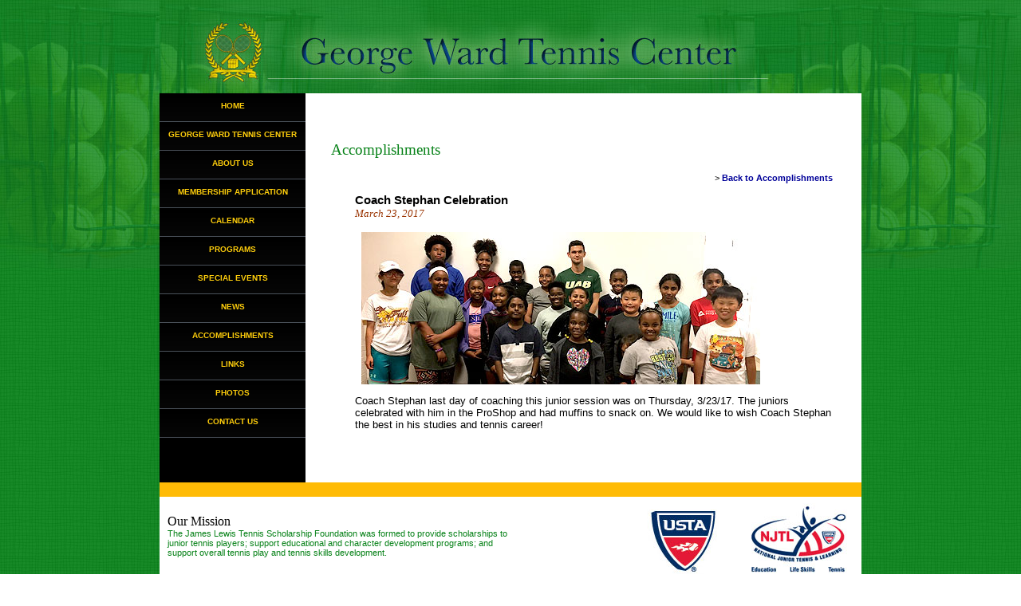

--- FILE ---
content_type: text/html
request_url: http://jltsfi.com/tenniscenters/gwtc/gwtc_acc_CoachStephanCelebration2017.asp
body_size: 2270
content:
<!DOCTYPE HTML PUBLIC "-//W3C//DTD HTML 4.01 Transitional//EN">
<html>
<head>
<title>George Ward Tennis Center (GWTC) - Accomplishments</title>
<meta http-equiv="Content-Type" content="text/html; charset=iso-8859-1">
<LINK href="css/jltsfi_main.css" rel="stylesheet" type="text/css">
<link href="css/jltsfi_menustyles.css" rel="stylesheet" type="text/css">
</head>

<body background="images/layout3backgrd.jpg" leftmargin="0" topmargin="0" marginwidth="0" marginheight="0">
<div align="center">
  <table width="880" border="0" align="center" cellpadding="0" cellspacing="0">
    <tr align="left" valign="top"> 
      <td width="880"><a href="gwtchome.asp"><img src="images/topbanner_gwtc.jpg" alt="George Ward Tennis Center (GWTC)" width="880" height="117" border="0"></a></td>
    </tr>
  </table>
  <table width="880" border="0" align="center" cellpadding="0" cellspacing="0">
    <tr align="left" valign="top"> 
      <td width="183" class="cellbgd_ltcol">
<div id='cssmenu'>
          <ul>
            <li><a href='../../default.asp'><span>HOME</span></a></li>
            <li><a href='gwtchome.asp'><span>GEORGE WARD TENNIS CENTER</span></a></li>
            <li class='has-sub'><a href='gwtc_aboutus.asp'><span>ABOUT US</span></a> 
              <ul>
                <li><a href='gwtc_aboutus.asp'><span>ABOUT OUR CENTER</span></a></li>
                <li class='last'><a href='gwtc_staff.asp'><span>OUR STAFF</span></a></li>
              </ul>
            </li>
            <li><a href='gwtc_membership.asp'><span>MEMBERSHIP APPLICATION</span></a></li>
            <li><a href='calendars/gw_current.jpg'><span>CALENDAR</span></a></li>
            <li><a href='gwtc_programs.asp'><span>PROGRAMS</span></a></li>
            <li><a href='gwtc_events.asp'><span>SPECIAL EVENTS</span></a></li>
            <li class='has-sub'><a href='gwtc_news_current.asp'><span>NEWS</span></a> 
              <ul>
                <li><a href='gwtc_news_current.asp'><span>CURRENT NEWS</span></a></li>
                <li class='last'><a href='gwtc_news_archived.asp'><span>ARCHIVED 
                  NEWS</span></a></li>
              </ul>
            </li>
            <li class='has-sub'><a href='gwtc_accomplishments_current.asp'><span>ACCOMPLISHMENTS</span></a> 
              <ul>
                <li><a href='gwtc_accomplishments_current.asp'><span>CURRENT ACCOMPLISHMENTS</span></a></li>
                <li class='last'><a href='gwtc_accomplishments_archived.asp'><span>ARCHIVED 
                  ACCOMPLISHMENTS</span></a></li>
              </ul>
            </li>
            <li><a href='../../links.asp'><span>LINKS</span></a></li>
            <li class='has-sub'><a href='gwtc_photos_current.asp'><span>PHOTOS</span></a> 
              <ul>
                <li><a href='gwtc_photos_current.asp'><span>CURRENT PHOTOS</span></a></li>
                <li class='last'><a href='gwtc_photos_archived.asp'><span>ARCHIVED 
                  PHOTOS</span></a></li>
              </ul>
            </li>
            <li class='last'><a href='../../contactus.asp'><span>CONTACT US</span></a></li>
          </ul>
</div>
</td>
      <td width="697" bgcolor="#FFFFFF"><table width="100%" border="0" align="center" cellpadding="30" class="blackarialtext">
          <tr> 
            <td><p>&nbsp;</p>
              <p><span class="greentimestext14">Accomplishments</span></p>
              <table width="100%" border="0" cellspacing="0" cellpadding="4" class="blackarialtext">
                <tr align="left" valign="top"> 
                  <td width="18">&nbsp;</td>
                  <td> 
                    <p align="right" class="blackverdanatext">&gt; <a href="gwtc_accomplishments_current.asp" class="blueverdanalinktext"><strong>Back to Accomplishments 
                      </strong></a></p>
                    <p class="blackarialtext11"><strong> Coach Stephan Celebration</strong><span class="browntimesromantext"><em><br>
                      March 23, 2017</em></span></p>
                    <p><img src="images/accomplishments/CoachStephanCelebration2017.jpg" width="500" height="191" hspace="8" vspace="0"> 
                      <br>
                      <span class="blacktimesromantext"></span></p>
                    <p> Coach Stephan last day of coaching this junior session 
                      was on Thursday, 3/23/17. The juniors celebrated with him 
                      in the ProShop and had muffins to snack on. We would like 
                      to wish Coach Stephan the best in his studies and tennis 
                      career!</p>
                    </td>
                </tr>
              </table>
              <p>&nbsp;</p>
              </td>
          </tr>
        </table></td>
    </tr>
  </table>
  <table width="880" border="0" align="center" cellpadding="0" cellspacing="0" bgcolor="#ffbb05">
    <tr align="left" valign="top"> 
      <td width="260">&nbsp;</td>
      <td width="236">&nbsp;</td>
      <td width="284">&nbsp;</td>
    </tr>
  </table>
      <table width="880" border="0" align="center" cellpadding="0" cellspacing="0" bgcolor="#FFFFFF">
    <tr align="left" valign="top"> 
      <td width="603"><table width="603" border="0" align="center" cellpadding="8" class="blackverdanatext">
          <tr> 
            <td><p class="greenverdanatext"><br>
                <span class="blacktimestext12">Our Mission</span><br>
                The James Lewis Tennis Scholarship Foundation was formed to provide 
                scholarships to <br>
                junior tennis players; support educational and character development 
                programs; and <br>
                support overall tennis play and tennis skills development.</p>
              </td>
          </tr>
        </table></td>
      <td width="107"><a href="http://www.usta.com" target="_blank"><img src="images/ustalogo.jpg" width="107" height="105" border="0"></a></td>
      <td width="170"><a href="http://www.usta.com/Youth-Tennis/National-Junior-Tennis-Learning/NJTL/" target="_blank"><img src="images/njtllogo.jpg" width="170" height="105" border="0"></a></td>
    </tr>
  </table>
  <p><a href="../../default.asp"><img src="images/jltsftclabel.jpg" width="526" height="123" border="0"></a><br>
    <span class="ltgreenverdanatext">George Ward Tennis Center is owned &amp; 
    operated under the James Lewis Tennis Scholarship Foundation.<br>
    Site designed by Technology Users Interface. JLTSF, Inc. Copyright &copy; 
    2014-2019. All Rights Reserved.</span> </p>
  <p>&nbsp;</p>
</div>
</body>
</html>


--- FILE ---
content_type: text/css
request_url: http://jltsfi.com/tenniscenters/gwtc/css/jltsfi_main.css
body_size: 1705
content:
.blueverdanatext10 {
	font-family: Verdana, Arial, Helvetica, San-Serif;
	font-size: 8pt;
	text-decoration: none;
	color: Blue
}
.bluearialtext12 {
	font-family: Arial, Helvetica, San-Serif;
	font-size: 12pt;
	text-decoration: none;
	color: #336699
}
.bluearialtext11 {
	font-family: Arial, Helvetica, San-Serif;
	font-size: 11pt;
	text-decoration: none;
	color: #336699
}
.blackverdanatext {
	font-family: Verdana, Arial, Helvetica, San-Serif;
	font-size: 8pt;
	color: Black
}
.blackverdanatext11 {
	font-family: Verdana, Arial, Helvetica, San-Serif;
	font-size: 9pt;
	color: Black
}
.blackverdanatext7 {
	font-family: Verdana, Arial, Helvetica, San-Serif;
	font-size: 7pt;
	color: Black
}
.whiteverdanatext {
	font-family: Verdana, Arial, Helvetica, San-Serif;
	font-size: 8pt;
	color: White
}
.whitearialtext11 {
	font-family: Arial, Helvetica, San-Serif;
	font-size: 11pt;
	color: White
}
.whitegeorgiatext10 {
	font-family: Georgia, Times New Roman, Times, Serif;
	font-size: 10pt;
	color: White
}
.greyverdanatext {
	font-family: Verdana, Arial, Helvetica, San-Serif;
	font-size: 8pt;
	color: #666666
}
.peachverdanatext {
	font-family: Verdana, Arial, Helvetica, San-Serif;
	font-size: 8pt;
	color: #FFCC99
}
.whitearialtext {
	font-family: Arial, Helvetica, San-Serif;
	font-size: 10pt;
	color: White
}
.blackarialtext12 {
	font-family:  Arial, Helvetica, San-Serif;
	font-size: 12pt;
	color: Black
}
.blackarialtext11 {
	font-family:  Arial, Helvetica, San-Serif;
	font-size: 11pt;
	color: Black
}
.blackarialtext {
	font-family:  Arial, Helvetica, San-Serif;
	font-size: 10pt;
	color: Black
}
.blackarialtext7 {
	font-family:  Arial, Helvetica, San-Serif;
	font-size: 7pt;
	color: Black
}
.blackarialtext9 {
	font-family:  Arial, Helvetica, San-Serif;
	font-size: 9pt;
	color: Black
}
.blacktimesromantext {
	font-family: Times New Roman, Times, Serif;
	font-size: 10pt;
	color: Black
}
.blackgeorgiatext {
	font-family: Georgia, Times New Roman, Times, Serif;
	font-size: 10pt;
	color: Black
}
.blackgeorgiatext9 {
	font-family: Georgia, Times New Roman, Times, Serif;
	font-size: 9pt;
	color: Black
}
.blackgeorgiatext10 {
	font-family: Georgia, Times New Roman, Times, Serif;
	font-size: 10pt;
	color: Black
}
.blackgeorgiatext11 {
	font-family: Georgia, Times New Roman, Times, Serif;
	font-size: 11pt;
	color: Black
}
.blackgeorgiatext12 {
	font-family: Georgia, Times New Roman, Times, Serif;
	font-size: 12pt;
	color: Black
}
.redverdanatext {
	font-family: Verdana, Arial, Helvetica, San-Serif;
	font-size: 8pt;
	text-decoration: none;
	color: red
}
.redverdanatext9 {
	font-family: Verdana, Arial, Helvetica, San-Serif;
	font-size: 9pt;
	text-decoration: none;
	color: red
}
.redverdanatext10 {
	font-family: Verdana, Arial, Helvetica, San-Serif;
	font-size: 10pt;
	text-decoration: none;
	color: red
}
.redverdanatext11 {
	font-family: Verdana, Arial, Helvetica, San-Serif;
	font-size: 11pt;
	text-decoration: none;
	color: red
}
.redarialtext12 {
	font-family:  Arial, Helvetica, San-Serif;
	font-size: 12pt;
	color: red
}
.redarialtext11 {
	font-family:  Arial, Helvetica, San-Serif;
	font-size: 11pt;
	color: red
}
.redarialtext {
	font-family:  Arial, Helvetica, San-Serif;
	font-size: 10pt;
	color: red
}
.ltgreenverdanatext {
	font-family: Verdana, Arial, Helvetica, San-Serif;
	font-size: 8pt;
	text-decoration: none;
	color: 74c57f
}
.greenverdanatext {
	font-family: Verdana, Arial, Helvetica, San-Serif;
	font-size: 8pt;
	text-decoration: none;
	color: 068117
}
.greentimestext12 {
	font-family: Georgia, Times New Roman, Times, Serif;
	font-size: 12pt;
	text-decoration: none;
	color: 068117
}
.greentimestext14 {
	font-family: Georgia, Times New Roman, Times, Serif;
	font-size: 14pt;
	text-decoration: none;
	color: 068117
}
.blacktimestext12 {
	font-family: Georgia, Times New Roman, Times, Serif;
	font-size: 12pt;
	text-decoration: none;
	color: 000000
}
.orangearialtext {
	font-family: Arial, Helvetica, San-Serif;
	font-size: 10pt;
	color: #ff6600
}
.orangearialtext11 {
	font-family: Arial, Helvetica, San-Serif;
	font-size: 11pt;
	color: #ff6600
}
.orangearialtext12 {
	font-family: Arial, Helvetica, San-Serif;
	font-size: 12pt;
	color: #ff6600
}
.brownarialtext {
	font-family: Arial, Helvetica, San-Serif;
	font-size: 10pt;
	color: #993300
}
.brownarialtext11 {
	font-family: Arial, Helvetica, San-Serif;
	font-size: 11pt;
	color: #993300
}
.brownarialtext12 {
	font-family: Arial, Helvetica, San-Serif;
	font-size: 12pt;
	color: #993300
}
.browntimesromantext {
	font-family: Times New Roman, Times, Serif;
	font-size: 10pt;
	color: #993300
}
.browntimesromantext11 {
	font-family: Times New Roman, Times, Serif;
	font-size: 11pt;
	color: #993300
}
.makeboldverdana {
	font-family: Verdana, Arial, Helvetica, San-Serif;
	font-size: 8pt;
	text-decoration: none;
	font-weight: bold;
	color: #000000
}
.makeboldarial {
	font-family: Arial, Helvetica, San-Serif;
	font-size: 10pt;
	text-decoration: none;
	font-weight: bold;
	color: #000000
}


a:hover {
	text-decoration: underline;
}
a {
	font-family: Arial, Helvetica, San-Serif;
	font-size: 10pt;
	text-decoration: none;
	font-weight: bold;
	color: Blue
}
a.redverdanalinktext {
	font-family: Verdana, Arial, Helvetica, San-Serif;
	font-size: 8pt;
	text-decoration: none;
	color: #FF0000
}
a.red2verdanalinktext {
	font-family: Verdana, Arial, Helvetica, San-Serif;
	font-size: 8pt;
	text-decoration: none;
	color: #CC3333
}
a.redverdanalinktext {
	font-family: Verdana, Arial, Helvetica, San-Serif;
	font-size: 8pt;
	text-decoration: none;
	color: #FF0000
}
a.redariallinktext11 {
	font-family: Arial, Helvetica, San-Serif;
	font-size: 11pt;
	text-decoration: none;
	color: #cc0000
}
a.redariallinktext12 {
	font-family: Arial, Helvetica, San-Serif;
	font-size: 12pt;
	text-decoration: none;
	color: #cc0000
}
a.blueltverdanalinktext {
	font-family: Verdana, Arial, Helvetica, San-Serif;
	font-size: 8pt;
	text-decoration: none;
	color: #0066CC
}
a.blueverdanalinktext {
	font-family: Verdana, Arial, Helvetica, San-Serif;
	font-size: 8pt;
	font-weight: normal;
	color: #000099
}
a.blueverdanalinktextbold {
	font-family: Verdana, Arial, Helvetica, San-Serif;
	font-size: 8pt;
/*	text-decoration: none; */
	font-weight: bold;
	color: #000099
}
a.blueblackverdanalinktext10 {
	font-family:  Verdana, Arial, Helvetica, San-Serif;
	font-size: 10pt;
	color: #000099
}
a.blackverdanalinktext {
	font-family: Verdana, Arial, Helvetica, San-Serif;
	font-size: 8pt;
	/*text-decoration: none;*/
	font-weight: bold;
	color: Black
}
a.coralltverdanalinktext {
	font-family: Verdana, Arial, Helvetica, San-Serif;
	font-size: 8pt;
	text-decoration: none;
	font-weight: bold;
	color: #FFCCCC
}
a.coralverdanalinktext {
	font-family: Verdana, Arial, Helvetica, San-Serif;
	font-size: 8pt;
	text-decoration: none;
	font-weight: bold;
	color: #FF6666
}
a.verdanalinktext {
	font-family: Verdana, Arial, Helvetica, San-Serif;
	font-size: 8pt;
	text-decoration: none;
	color: #99CCCC
}
a.tealverdanalinktext {
	font-family: Verdana, Arial, Helvetica, San-Serif;
	font-size: 8pt;
	text-decoration: none;
	color: #336666
}
a.brownverdanalinktext {
	font-family: Verdana, Arial, Helvetica, San-Serif;
	font-size: 8pt;
	text-decoration: none;
	color: #CC6633
}
a.brownariallinktext {
	font-family: Arial, Helvetica, San-Serif;
	font-size: 10pt;
	text-decoration: none;
	color: #CC6633
}
/*a.blackverdanalinktext {
	font-family: Verdana, Arial, Helvetica, San-Serif;
	font-size: 8pt;
	text-decoration: none;
	font-weight: normal;
	color: #000000
}*/
a.yellowverdanalinktext {
	font-family: Verdana, Arial, Helvetica, San-Serif;
	font-size: 8pt;
	text-decoration: none;
	color: #FFFF66
}
a.mustardverdanatext {
	font-family: Verdana, Arial, Helvetica, San-Serif;
	font-size: 8pt;
	text-decoration: none;
	color: #FFCC33
}

a.blueverdanatext {
	font-family: Verdana, Arial, Helvetica, San-Serif;
	font-size: 8pt;
	text-decoration: none;
	color: Blue
}
a.bluearialtext {
	font-family: Arial, Helvetica, San-Serif;
	font-size: 10pt;
	text-decoration: none;
	color: Blue
}
.bluegeorgialinktext10 {
	font-family: Georgia, Times New Roman, Times, Serif;
	font-size: 10pt;
	font-weight: normal;
	color: #000099
}
.bluegeorgialinktext12 {
	font-family: Georgia, Times New Roman, Times, Serif;
	font-size: 12pt;
	font-weight: normal;
	color: #000099
}
a.blueblackverdanatext {
	font-family: Verdana, Arial, Helvetica, San-Serif;
	font-size: 8pt;
	color: #191552
}
a.greyverdanalinktext {
	font-family: Verdana, Arial, Helvetica, San-Serif;
	font-size: 8pt;
	color: #CCCCCC
}
a.greydkverdanalinktext:link {
	font-family: Verdana, Arial, Helvetica, San-Serif;
	font-size: 8pt;
	color: #4A4A4A
}
a.greydkverdanalinktext:visited {
	font-family: Verdana, Arial, Helvetica, San-Serif;
	font-size: 8pt;
	color: #4A4A4A
}
a.greydkverdanalinktext:hover {
	font-family: Verdana, Arial, Helvetica, San-Serif;
	font-size: 8pt;
	color: #0066CC
}

a.yellowverdanalinktext {
	font-family: Verdana, Arial, Helvetica, San-Serif;
	font-size: 8pt;
	color: #FFCC00
}
a.yellowltverdanalinktext {
	font-family: Verdana, Arial, Helvetica, San-Serif;
	font-size: 8pt;
	color: #FFFFCC
}
a.blueblackariallinktext {
	font-family: Arial, Helvetica, San-Serif;
	font-size: 10pt;
	color: #191552
}
.tablelistdefault {
	font-family: Verdana, Arial, Helvetica, San-Serif;
	font-size: 8pt;
	color: #000000;
	background : #FFFFFF
}
.tablelistdefaultbold {
	font-family: Verdana, Arial, Helvetica, San-Serif;
	font-size: 8pt;
	font-weight: bold;
	color: #FFCC33;
	background : #000000
}
.tablelistdefaultltblue{
	font-family: Verdana, Arial, Helvetica, San-Serif;
	font-size: 8pt;
	color: #000000;
	background : #99ccff
}
.tablelistdefaultblue{
	font-family: Verdana, Arial, Helvetica, San-Serif;
	font-size: 8pt;
	color: #000000;
	background : #6699cc
}
.input{
	border-right:thin solid 1px #999966;border-bottom:thin solid 1px #999966;;border-left:thin solid 1px  #999966;
	border-top:thin solid 1px #999966; ;background: #F7FAFC;font:12px arial,tahoma;color:#414141
}


/*  backgrounds  */

td.cellbgd_rtcol{
background: #003366;
}

td.cellbgd_ltcol{
background: #000000;
}


div.vertical-line{
  width: 1px; /* Line width */
  background-color: black; /* Line color */
  height: 100%; /* Override in-line if you want specific height. */
  float: center; /* Causes the line to float to left of content. 
    You can instead use position:absolute if this fits better with your design */
}


--- FILE ---
content_type: text/css
request_url: http://jltsfi.com/tenniscenters/gwtc/css/jltsfi_menustyles.css
body_size: 1856
content:
/* Starter CSS for Flyout Menu */
#cssmenu {
  padding: 0;
  margin: 0;
  border: 0;
}
#cssmenu ul,
li {
  list-style: none;
  margin: 0;
  padding: 0;
}
#cssmenu ul {
  position: relative;
  z-index: 597;
  float: left;
}
#cssmenu ul li {
  float: left;
  min-height: 1px;
  line-height: 1em;
  vertical-align: middle;
/* Added align*/  
  text-align: center;
}
#cssmenu ul li.hover,
#cssmenu ul li:hover {
  position: relative;
  z-index: 599;
  cursor: default;
}
#cssmenu ul ul {
  visibility: hidden;
  position: absolute;
  top: 100%;
  left: 0;
  z-index: 598;
  width: 100%;
}
#cssmenu ul ul li {
  float: none;
}
#cssmenu ul li:hover > ul {
  visibility: visible;
}
#cssmenu ul ul {
  top: 0;
  left: 100%;
}
#cssmenu ul li {
  float: none;
}
/* Custom Stuff */
#cssmenu span,
#cssmenu a {
  display: inline-block;
  font-family: Arial, Helvetica, sans-serif;
  font-size: 10px;
  text-decoration: none;
}
#cssmenu {
  -moz-border-radius: 5px;
  -webkit-border-radius: 5px;
  border-radius: 5px;
  -moz-background-clip: padding;
  -webkit-background-clip: padding-box;
  background-clip: padding-box;
  -moz-box-shadow: 0 0 2px 1px rgba(0, 0, 0, 0.15);
  -webkit-box-shadow: 0 0 2px 1px rgba(0, 0, 0, 0.15);
  box-shadow: 0 0 2px 1px rgba(0, 0, 0, 0.15);
/*  font-weight: 600; */
  font-weight: 600;
  width: 183px;
}
#cssmenu:after,
#cssmenu ul:after {
  content: '';
  display: block;
  clear: both;
}
#cssmenu > ul > li:first-child {
  -moz-border-radius: 0 0 0 0;
  -webkit-border-radius: 0 0 0 0;
  border-radius: 0 0 0 0;
  -moz-background-clip: padding;
  -webkit-background-clip: padding-box;
  background-clip: padding-box;
}
#cssmenu > ul > li:last-child {
  -moz-border-radius: 0 0 0 0;
  -webkit-border-radius: 0 0 0 0;
  border-radius: 0 0 0 0;
  -moz-background-clip: padding;
  -webkit-background-clip: padding-box;
  background-clip: padding-box;
}
#cssmenu > ul > li ul ul li:first-child {
  -moz-border-radius: 0 5px 0 0;
  -webkit-border-radius: 0 5px 0 0;
  border-radius: 0 5px 0 0;
  -moz-background-clip: padding;
  -webkit-background-clip: padding-box;
  background-clip: padding-box;
}
#cssmenu > ul > li ul ul li:last-child {
  -moz-border-radius: 0 0 5px 0;
  -webkit-border-radius: 0 0 5px 0;
  border-radius: 0 0 5px 0;
  -moz-background-clip: padding;
  -webkit-background-clip: padding-box;
  background-clip: padding-box;
}
#cssmenu ul,
#cssmenu li {
  width: 100%;
}
/*
#cssmenu li {
  background: #c0bebf url([data-uri]) repeat-x;
  background-image: -webkit-gradient(linear, left top, left bottom, color-stop(0, #f2edea), color-stop(1, #c0bebf));
  background-image: -webkit-linear-gradient(top, #f2edea, #c0bebf);
  background-image: -moz-linear-gradient(top, #f2edea, #c0bebf);
  background-image: -ms-linear-gradient(top, #f2edea, #c0bebf);
  background-image: -o-linear-gradient(top, #f2edea, #c0bebf);
  background-image: linear-gradient(#f2edea, #c0bebf);
}
*/
#cssmenu li {
  background: #000000 url([data-uri]) repeat-x;
  background-image: -webkit-gradient(linear, left top, left bottom, color-stop(0, #000000), color-stop(1, #060606));
  background-image: -webkit-linear-gradient(top, #000000, #060606);
  background-image: -moz-linear-gradient(top, #000000, #060606);
  background-image: -ms-linear-gradient(top, #000000, #060606);
  background-image: -o-linear-gradient(top, #000000, #060606);
  background-image: linear-gradient(#000000, #060606);
/*Bottom border added*/
  border-bottom: 1px solid #4a515a;
}
#cssmenu li:hover,
#cssmenu li.active {
  background: #606a76 url([data-uri]) repeat-x;
  -moz-box-shadow: inset 0 -2px 3px rgba(0, 0, 0, 0.15);
  -webkit-box-shadow: inset 0 -2px 3px rgba(0, 0, 0, 0.15);
  box-shadow: inset 0 -2px 3px rgba(0, 0, 0, 0.15);
  background-image: -webkit-gradient(linear, left top, left bottom, color-stop(0, #4a5662), color-stop(1, #606a76));
  background-image: -webkit-linear-gradient(top, #4a5662, #606a76);
  background-image: -moz-linear-gradient(top, #4a5662, #606a76);
  background-image: -ms-linear-gradient(top, #4a5662, #606a76);
  background-image: -o-linear-gradient(top, #4a5662, #606a76);
  background-image: linear-gradient(#4a5662, #606a76);
}
#cssmenu li:hover > a,
#cssmenu li.active > a {
  color: #FFF;
}
#cssmenu a {
  color: #fdcd0c;
  line-height: 160%;
/*  padding: 16px 8px 16px 28px; */
  padding: 8px 8px 11px 8px;
  width: 164px;
}
#cssmenu ul ul {
  -moz-box-shadow: 0 1px 2px rgba(0, 0, 0, 0.15);
  -webkit-box-shadow: 0 1px 2px rgba(0, 0, 0, 0.15);
  box-shadow: 0 1px 2px rgba(0, 0, 0, 0.15);
  width: 200px;
}
#cssmenu ul ul li {
  background: #606a76;
  border-bottom: 1px solid #59636F;
  -moz-box-shadow: inset 0 1px 0 #66707c;
  -webkit-box-shadow: inset 0 1px 0 #66707c;
  box-shadow: inset 0 1px 0 #66707c;
}
#cssmenu ul ul li:hover {
  background: #4a5662;
}
#cssmenu ul ul li a {
  color: #FFF;
}
#cssmenu ul ul a,
#cssmenu ul ul a span {
  font-size: 10px;
}
